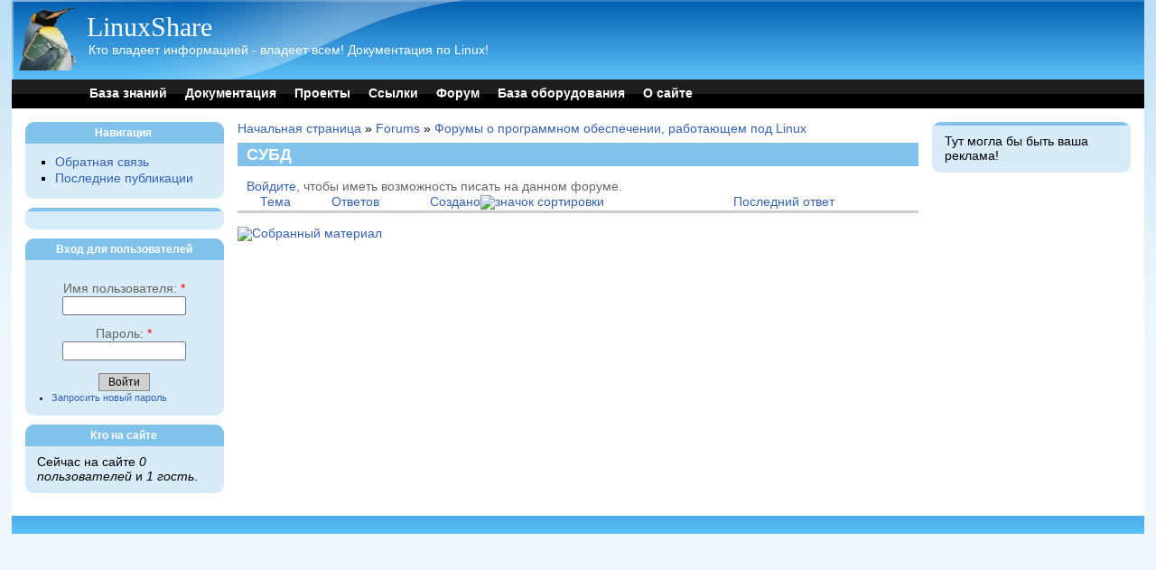

--- FILE ---
content_type: text/html; charset=utf-8
request_url: https://linuxshare.ru/forum/22?sort=asc&order=%D0%A1%D0%BE%D0%B7%D0%B4%D0%B0%D0%BD%D0%BE
body_size: 3121
content:
<!DOCTYPE html PUBLIC "-//W3C//DTD XHTML 1.0 Strict//EN" "http://www.w3.org/TR/xhtml1/DTD/xhtml1-strict.dtd">
<html xmlns="http://www.w3.org/1999/xhtml" lang="ru" xml:lang="ru">

<head>
<meta http-equiv="Content-Type" content="text/html; charset=utf-8" />
  <title>СУБД | LinuxShare</title>
  <meta http-equiv="Content-Type" content="text/html; charset=utf-8" />
<link rel="alternate" type="application/rss+xml" title="RSS - СУБД" href="/taxonomy/term/22/0/feed" />
<link rel="shortcut icon" href="/sites/default/files/favicon.ico" type="image/x-icon" />
  <link type="text/css" rel="stylesheet" media="all" href="/sites/default/files/css/css_e7510c43bc60b569c5598a1b25c03785.css" />
      <!--[if lt IE 7]>
    <style type="text/css" media="all">@import "/themes/pixture/fix-ie.css";</style>
    <![endif]-->
  <script type="text/javascript"></script>
</head>

<body>

<div id="wrapper" style="width: 98%;">

<div id="container">

<table border="0" cellpadding="0" cellspacing="0" id="header">
<tr>
    <td id="logo" valign=top rowspan=2>
      <a href="/" title="Начальная страница"><img src="/sites/default/files/logo.gif" alt="Начальная страница" /></a>  </td>
  <td id="site_name">
      <h1 class='site-name'><a href="/" title="Начальная страница">LinuxShare</a></h1>      <div class="site-slogan">Кто владеет информацией - владеет всем! Документация по Linux!</div>    </td>
    <td id="site_search">
        </td>
</tr>
<tr>
    <td id="menu" colspan=2>
            <ul class="links" id="navlist"><li class="menu-353 first"><a href="/knowledge.html" title="База знаний">База знаний</a></li>
<li class="menu-209"><a href="/docs" title="Документация">Документация</a></li>
<li class="menu-298"><a href="/projects/index.html" title="Проекты">Проекты</a></li>
<li class="menu-294"><a href="/links.html" title="Ссылки">Ссылки</a></li>
<li class="menu-231 active-trail"><a href="/forum" title="Форумы на LinuxShare">Форум</a></li>
<li class="menu-295"><a href="/hardwaredb.html" title="База данных (список) оборудования, совместимого с Linux">База оборудования</a></li>
<li class="menu-232 last"><a href="/about.html" title="О сайте">О сайте</a></li>
</ul>    </td>
</tr>
<tr>
    <td colspan="3"><div></div></td>
</tr>
</table>

<table border="0" cellpadding="0" cellspacing="0" id="content">
  <tr>

    <td id="sidebar-left" class="sidebar">
    <table id="block-user-1" class="clear-block block block-user">
<tr>  <td class="block-tl"></td>
  <td class="block-tc">
          <h2>Навигация</h2>
      </td>
  <td class="block-tr"></td>
</tr>
<tr>
  <td class="block-bl"></td>
  <td class="block-bc">
    <div class="content"><ul class="menu"><li class="leaf first"><a href="/contact">Обратная связь</a></li>
<li class="leaf last"><a href="/tracker">Последние публикации</a></li>
</ul></div>
  </td>
  <td class="block-br"></td>
</tr>
</table><table id="block-block-4" class="clear-block block block-block">
<tr>  <td class="block-tl"></td>
  <td class="block-tc">
      </td>
  <td class="block-tr"></td>
</tr>
<tr>
  <td class="block-bl"></td>
  <td class="block-bc">
    <div class="content"><div class="sape">
<script type="text/javascript">
<!--
var _acic={dataProvider:10};(function(){var e=document.createElement("script");e.type="text/javascript";e.async=true;e.src="https://www.acint.net/aci.js";var t=document.getElementsByTagName("script")[0];t.parentNode.insertBefore(e,t)})()
//-->
</script></div>
</div>
  </td>
  <td class="block-br"></td>
</tr>
</table><table id="block-user-0" class="clear-block block block-user">
<tr>  <td class="block-tl"></td>
  <td class="block-tc">
          <h2>Вход для пользователей</h2>
      </td>
  <td class="block-tr"></td>
</tr>
<tr>
  <td class="block-bl"></td>
  <td class="block-bc">
    <div class="content"><form action="/forum/22?destination=forum%2F22%3Fsort%3Dasc%26order%3D%25D0%25A1%25D0%25BE%25D0%25B7%25D0%25B4%25D0%25B0%25D0%25BD%25D0%25BE"  accept-charset="UTF-8" method="post" id="user-login-form">
<div><div class="form-item" id="edit-name-wrapper">
 <label for="edit-name">Имя пользователя: <span class="form-required" title="Данное поле является обязательным.">*</span></label>
 <input type="text" maxlength="60" name="name" id="edit-name" size="15" value="" class="form-text required" />
</div>
<div class="form-item" id="edit-pass-wrapper">
 <label for="edit-pass">Пароль: <span class="form-required" title="Данное поле является обязательным.">*</span></label>
 <input type="password" name="pass" id="edit-pass"  maxlength="60"  size="15"  class="form-text required" />
</div>
<input type="submit" name="op" id="edit-submit" value="Войти"  class="form-submit" />
<div class="item-list"><ul><li class="first last"><a href="/user/password" title="Затребовать новый пароль через E-mail.">Запросить новый пароль</a></li>
</ul></div><input type="hidden" name="form_build_id" id="form-fCqw6In8wXsdkL2_Si2w3sf-WhGt7H0JsRebrCfaBqw" value="form-fCqw6In8wXsdkL2_Si2w3sf-WhGt7H0JsRebrCfaBqw"  />
<input type="hidden" name="form_id" id="edit-user-login-block" value="user_login_block"  />

</div></form>
</div>
  </td>
  <td class="block-br"></td>
</tr>
</table><table id="block-user-3" class="clear-block block block-user">
<tr>  <td class="block-tl"></td>
  <td class="block-tc">
          <h2>Кто на сайте</h2>
      </td>
  <td class="block-tr"></td>
</tr>
<tr>
  <td class="block-bl"></td>
  <td class="block-bc">
    <div class="content">Сейчас на сайте <em>0 пользователей</em> и <em>1 гость</em>.</div>
  </td>
  <td class="block-br"></td>
</tr>
</table>  </td>
  
  <td valign="top">
      <div id="main">
    <div class="breadcrumb"><a href="/">Начальная страница</a> » <a href="/forum">Forums</a> » <a href="/forum/18">Форумы о программном обеспечении, работающем под Linux</a></div>                      <h1 class="pagetitle">СУБД</h1>
              <div class="tabs"></div>
            <div id="forum">
  <ul class="links"><li class="login first last"><span><a href="/user/login?destination=forum%2F22%3Fsort%3Dasc%26order%3D%25D0%25A1%25D0%25BE%25D0%25B7%25D0%25B4%25D0%25B0%25D0%25BD%25D0%25BE">Войдите</a>, чтобы иметь возможность писать на данном форуме.</span></li>
</ul>    <table id="forum-topic-22">
  <thead>
    <tr><th></th><th><a href="/forum/22?sort=asc&amp;order=%D0%A2%D0%B5%D0%BC%D0%B0" title="сортировать по Тема" class="active">Тема</a></th><th><a href="/forum/22?sort=asc&amp;order=%D0%9E%D1%82%D0%B2%D0%B5%D1%82%D0%BE%D0%B2" title="сортировать по Ответов" class="active">Ответов</a></th><th class="active"><a href="/forum/22?sort=desc&amp;order=%D0%A1%D0%BE%D0%B7%D0%B4%D0%B0%D0%BD%D0%BE" title="сортировать по Создано" class="active">Создано<img src="/misc/arrow-desc.png" alt="значок сортировки" title="обратная сортировка" width="13" height="13" /></a></th><th><a href="/forum/22?sort=asc&amp;order=%D0%9F%D0%BE%D1%81%D0%BB%D0%B5%D0%B4%D0%BD%D0%B8%D0%B9+%D0%BE%D1%82%D0%B2%D0%B5%D1%82" title="сортировать по Последний ответ" class="active">Последний ответ</a></th></tr>
  </thead>
  <tbody>
    </tbody>
</table>
</div>
    <a href="/taxonomy/term/22/0/feed" class="feed-icon"><img src="/misc/feed.png" alt="Собранный материал" title="RSS - СУБД" width="16" height="16" /></a>    </div>
  </td>

    <td id="sidebar-right" class="sidebar">
    <table id="block-block-3" class="clear-block block block-block">
<tr>  <td class="block-tl"></td>
  <td class="block-tc">
      </td>
  <td class="block-tr"></td>
</tr>
<tr>
  <td class="block-bl"></td>
  <td class="block-bc">
    <div class="content"><div class="sape">
<noindex>Тут могла бы быть ваша реклама!</noindex></div></div>
  </td>
  <td class="block-br"></td>
</tr>
</table>  </td>
  
  </tr>
</table>

</div><!-- end of div#container -->

<div id="footer"></div>

</div><!-- end of div#wrapper -->

</body>
</html>
